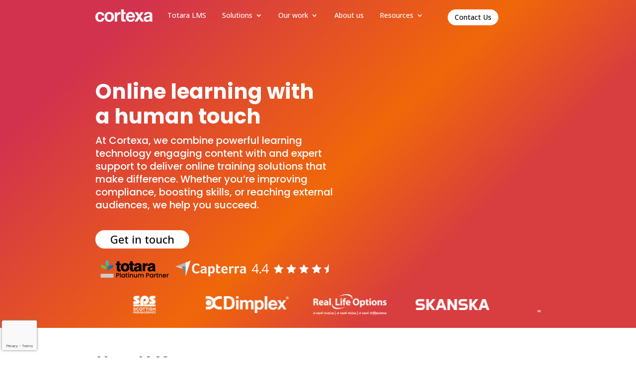

--- FILE ---
content_type: text/html; charset=utf-8
request_url: https://www.google.com/recaptcha/api2/anchor?ar=1&k=6Ldz5RMnAAAAANiEM2QTtueqYQ0iBK0du-uFAM9m&co=aHR0cHM6Ly9jb3J0ZXhhLmNvLnVrOjQ0Mw..&hl=en&v=PoyoqOPhxBO7pBk68S4YbpHZ&size=invisible&anchor-ms=20000&execute-ms=30000&cb=lq2cl8t0ghbt
body_size: 48465
content:
<!DOCTYPE HTML><html dir="ltr" lang="en"><head><meta http-equiv="Content-Type" content="text/html; charset=UTF-8">
<meta http-equiv="X-UA-Compatible" content="IE=edge">
<title>reCAPTCHA</title>
<style type="text/css">
/* cyrillic-ext */
@font-face {
  font-family: 'Roboto';
  font-style: normal;
  font-weight: 400;
  font-stretch: 100%;
  src: url(//fonts.gstatic.com/s/roboto/v48/KFO7CnqEu92Fr1ME7kSn66aGLdTylUAMa3GUBHMdazTgWw.woff2) format('woff2');
  unicode-range: U+0460-052F, U+1C80-1C8A, U+20B4, U+2DE0-2DFF, U+A640-A69F, U+FE2E-FE2F;
}
/* cyrillic */
@font-face {
  font-family: 'Roboto';
  font-style: normal;
  font-weight: 400;
  font-stretch: 100%;
  src: url(//fonts.gstatic.com/s/roboto/v48/KFO7CnqEu92Fr1ME7kSn66aGLdTylUAMa3iUBHMdazTgWw.woff2) format('woff2');
  unicode-range: U+0301, U+0400-045F, U+0490-0491, U+04B0-04B1, U+2116;
}
/* greek-ext */
@font-face {
  font-family: 'Roboto';
  font-style: normal;
  font-weight: 400;
  font-stretch: 100%;
  src: url(//fonts.gstatic.com/s/roboto/v48/KFO7CnqEu92Fr1ME7kSn66aGLdTylUAMa3CUBHMdazTgWw.woff2) format('woff2');
  unicode-range: U+1F00-1FFF;
}
/* greek */
@font-face {
  font-family: 'Roboto';
  font-style: normal;
  font-weight: 400;
  font-stretch: 100%;
  src: url(//fonts.gstatic.com/s/roboto/v48/KFO7CnqEu92Fr1ME7kSn66aGLdTylUAMa3-UBHMdazTgWw.woff2) format('woff2');
  unicode-range: U+0370-0377, U+037A-037F, U+0384-038A, U+038C, U+038E-03A1, U+03A3-03FF;
}
/* math */
@font-face {
  font-family: 'Roboto';
  font-style: normal;
  font-weight: 400;
  font-stretch: 100%;
  src: url(//fonts.gstatic.com/s/roboto/v48/KFO7CnqEu92Fr1ME7kSn66aGLdTylUAMawCUBHMdazTgWw.woff2) format('woff2');
  unicode-range: U+0302-0303, U+0305, U+0307-0308, U+0310, U+0312, U+0315, U+031A, U+0326-0327, U+032C, U+032F-0330, U+0332-0333, U+0338, U+033A, U+0346, U+034D, U+0391-03A1, U+03A3-03A9, U+03B1-03C9, U+03D1, U+03D5-03D6, U+03F0-03F1, U+03F4-03F5, U+2016-2017, U+2034-2038, U+203C, U+2040, U+2043, U+2047, U+2050, U+2057, U+205F, U+2070-2071, U+2074-208E, U+2090-209C, U+20D0-20DC, U+20E1, U+20E5-20EF, U+2100-2112, U+2114-2115, U+2117-2121, U+2123-214F, U+2190, U+2192, U+2194-21AE, U+21B0-21E5, U+21F1-21F2, U+21F4-2211, U+2213-2214, U+2216-22FF, U+2308-230B, U+2310, U+2319, U+231C-2321, U+2336-237A, U+237C, U+2395, U+239B-23B7, U+23D0, U+23DC-23E1, U+2474-2475, U+25AF, U+25B3, U+25B7, U+25BD, U+25C1, U+25CA, U+25CC, U+25FB, U+266D-266F, U+27C0-27FF, U+2900-2AFF, U+2B0E-2B11, U+2B30-2B4C, U+2BFE, U+3030, U+FF5B, U+FF5D, U+1D400-1D7FF, U+1EE00-1EEFF;
}
/* symbols */
@font-face {
  font-family: 'Roboto';
  font-style: normal;
  font-weight: 400;
  font-stretch: 100%;
  src: url(//fonts.gstatic.com/s/roboto/v48/KFO7CnqEu92Fr1ME7kSn66aGLdTylUAMaxKUBHMdazTgWw.woff2) format('woff2');
  unicode-range: U+0001-000C, U+000E-001F, U+007F-009F, U+20DD-20E0, U+20E2-20E4, U+2150-218F, U+2190, U+2192, U+2194-2199, U+21AF, U+21E6-21F0, U+21F3, U+2218-2219, U+2299, U+22C4-22C6, U+2300-243F, U+2440-244A, U+2460-24FF, U+25A0-27BF, U+2800-28FF, U+2921-2922, U+2981, U+29BF, U+29EB, U+2B00-2BFF, U+4DC0-4DFF, U+FFF9-FFFB, U+10140-1018E, U+10190-1019C, U+101A0, U+101D0-101FD, U+102E0-102FB, U+10E60-10E7E, U+1D2C0-1D2D3, U+1D2E0-1D37F, U+1F000-1F0FF, U+1F100-1F1AD, U+1F1E6-1F1FF, U+1F30D-1F30F, U+1F315, U+1F31C, U+1F31E, U+1F320-1F32C, U+1F336, U+1F378, U+1F37D, U+1F382, U+1F393-1F39F, U+1F3A7-1F3A8, U+1F3AC-1F3AF, U+1F3C2, U+1F3C4-1F3C6, U+1F3CA-1F3CE, U+1F3D4-1F3E0, U+1F3ED, U+1F3F1-1F3F3, U+1F3F5-1F3F7, U+1F408, U+1F415, U+1F41F, U+1F426, U+1F43F, U+1F441-1F442, U+1F444, U+1F446-1F449, U+1F44C-1F44E, U+1F453, U+1F46A, U+1F47D, U+1F4A3, U+1F4B0, U+1F4B3, U+1F4B9, U+1F4BB, U+1F4BF, U+1F4C8-1F4CB, U+1F4D6, U+1F4DA, U+1F4DF, U+1F4E3-1F4E6, U+1F4EA-1F4ED, U+1F4F7, U+1F4F9-1F4FB, U+1F4FD-1F4FE, U+1F503, U+1F507-1F50B, U+1F50D, U+1F512-1F513, U+1F53E-1F54A, U+1F54F-1F5FA, U+1F610, U+1F650-1F67F, U+1F687, U+1F68D, U+1F691, U+1F694, U+1F698, U+1F6AD, U+1F6B2, U+1F6B9-1F6BA, U+1F6BC, U+1F6C6-1F6CF, U+1F6D3-1F6D7, U+1F6E0-1F6EA, U+1F6F0-1F6F3, U+1F6F7-1F6FC, U+1F700-1F7FF, U+1F800-1F80B, U+1F810-1F847, U+1F850-1F859, U+1F860-1F887, U+1F890-1F8AD, U+1F8B0-1F8BB, U+1F8C0-1F8C1, U+1F900-1F90B, U+1F93B, U+1F946, U+1F984, U+1F996, U+1F9E9, U+1FA00-1FA6F, U+1FA70-1FA7C, U+1FA80-1FA89, U+1FA8F-1FAC6, U+1FACE-1FADC, U+1FADF-1FAE9, U+1FAF0-1FAF8, U+1FB00-1FBFF;
}
/* vietnamese */
@font-face {
  font-family: 'Roboto';
  font-style: normal;
  font-weight: 400;
  font-stretch: 100%;
  src: url(//fonts.gstatic.com/s/roboto/v48/KFO7CnqEu92Fr1ME7kSn66aGLdTylUAMa3OUBHMdazTgWw.woff2) format('woff2');
  unicode-range: U+0102-0103, U+0110-0111, U+0128-0129, U+0168-0169, U+01A0-01A1, U+01AF-01B0, U+0300-0301, U+0303-0304, U+0308-0309, U+0323, U+0329, U+1EA0-1EF9, U+20AB;
}
/* latin-ext */
@font-face {
  font-family: 'Roboto';
  font-style: normal;
  font-weight: 400;
  font-stretch: 100%;
  src: url(//fonts.gstatic.com/s/roboto/v48/KFO7CnqEu92Fr1ME7kSn66aGLdTylUAMa3KUBHMdazTgWw.woff2) format('woff2');
  unicode-range: U+0100-02BA, U+02BD-02C5, U+02C7-02CC, U+02CE-02D7, U+02DD-02FF, U+0304, U+0308, U+0329, U+1D00-1DBF, U+1E00-1E9F, U+1EF2-1EFF, U+2020, U+20A0-20AB, U+20AD-20C0, U+2113, U+2C60-2C7F, U+A720-A7FF;
}
/* latin */
@font-face {
  font-family: 'Roboto';
  font-style: normal;
  font-weight: 400;
  font-stretch: 100%;
  src: url(//fonts.gstatic.com/s/roboto/v48/KFO7CnqEu92Fr1ME7kSn66aGLdTylUAMa3yUBHMdazQ.woff2) format('woff2');
  unicode-range: U+0000-00FF, U+0131, U+0152-0153, U+02BB-02BC, U+02C6, U+02DA, U+02DC, U+0304, U+0308, U+0329, U+2000-206F, U+20AC, U+2122, U+2191, U+2193, U+2212, U+2215, U+FEFF, U+FFFD;
}
/* cyrillic-ext */
@font-face {
  font-family: 'Roboto';
  font-style: normal;
  font-weight: 500;
  font-stretch: 100%;
  src: url(//fonts.gstatic.com/s/roboto/v48/KFO7CnqEu92Fr1ME7kSn66aGLdTylUAMa3GUBHMdazTgWw.woff2) format('woff2');
  unicode-range: U+0460-052F, U+1C80-1C8A, U+20B4, U+2DE0-2DFF, U+A640-A69F, U+FE2E-FE2F;
}
/* cyrillic */
@font-face {
  font-family: 'Roboto';
  font-style: normal;
  font-weight: 500;
  font-stretch: 100%;
  src: url(//fonts.gstatic.com/s/roboto/v48/KFO7CnqEu92Fr1ME7kSn66aGLdTylUAMa3iUBHMdazTgWw.woff2) format('woff2');
  unicode-range: U+0301, U+0400-045F, U+0490-0491, U+04B0-04B1, U+2116;
}
/* greek-ext */
@font-face {
  font-family: 'Roboto';
  font-style: normal;
  font-weight: 500;
  font-stretch: 100%;
  src: url(//fonts.gstatic.com/s/roboto/v48/KFO7CnqEu92Fr1ME7kSn66aGLdTylUAMa3CUBHMdazTgWw.woff2) format('woff2');
  unicode-range: U+1F00-1FFF;
}
/* greek */
@font-face {
  font-family: 'Roboto';
  font-style: normal;
  font-weight: 500;
  font-stretch: 100%;
  src: url(//fonts.gstatic.com/s/roboto/v48/KFO7CnqEu92Fr1ME7kSn66aGLdTylUAMa3-UBHMdazTgWw.woff2) format('woff2');
  unicode-range: U+0370-0377, U+037A-037F, U+0384-038A, U+038C, U+038E-03A1, U+03A3-03FF;
}
/* math */
@font-face {
  font-family: 'Roboto';
  font-style: normal;
  font-weight: 500;
  font-stretch: 100%;
  src: url(//fonts.gstatic.com/s/roboto/v48/KFO7CnqEu92Fr1ME7kSn66aGLdTylUAMawCUBHMdazTgWw.woff2) format('woff2');
  unicode-range: U+0302-0303, U+0305, U+0307-0308, U+0310, U+0312, U+0315, U+031A, U+0326-0327, U+032C, U+032F-0330, U+0332-0333, U+0338, U+033A, U+0346, U+034D, U+0391-03A1, U+03A3-03A9, U+03B1-03C9, U+03D1, U+03D5-03D6, U+03F0-03F1, U+03F4-03F5, U+2016-2017, U+2034-2038, U+203C, U+2040, U+2043, U+2047, U+2050, U+2057, U+205F, U+2070-2071, U+2074-208E, U+2090-209C, U+20D0-20DC, U+20E1, U+20E5-20EF, U+2100-2112, U+2114-2115, U+2117-2121, U+2123-214F, U+2190, U+2192, U+2194-21AE, U+21B0-21E5, U+21F1-21F2, U+21F4-2211, U+2213-2214, U+2216-22FF, U+2308-230B, U+2310, U+2319, U+231C-2321, U+2336-237A, U+237C, U+2395, U+239B-23B7, U+23D0, U+23DC-23E1, U+2474-2475, U+25AF, U+25B3, U+25B7, U+25BD, U+25C1, U+25CA, U+25CC, U+25FB, U+266D-266F, U+27C0-27FF, U+2900-2AFF, U+2B0E-2B11, U+2B30-2B4C, U+2BFE, U+3030, U+FF5B, U+FF5D, U+1D400-1D7FF, U+1EE00-1EEFF;
}
/* symbols */
@font-face {
  font-family: 'Roboto';
  font-style: normal;
  font-weight: 500;
  font-stretch: 100%;
  src: url(//fonts.gstatic.com/s/roboto/v48/KFO7CnqEu92Fr1ME7kSn66aGLdTylUAMaxKUBHMdazTgWw.woff2) format('woff2');
  unicode-range: U+0001-000C, U+000E-001F, U+007F-009F, U+20DD-20E0, U+20E2-20E4, U+2150-218F, U+2190, U+2192, U+2194-2199, U+21AF, U+21E6-21F0, U+21F3, U+2218-2219, U+2299, U+22C4-22C6, U+2300-243F, U+2440-244A, U+2460-24FF, U+25A0-27BF, U+2800-28FF, U+2921-2922, U+2981, U+29BF, U+29EB, U+2B00-2BFF, U+4DC0-4DFF, U+FFF9-FFFB, U+10140-1018E, U+10190-1019C, U+101A0, U+101D0-101FD, U+102E0-102FB, U+10E60-10E7E, U+1D2C0-1D2D3, U+1D2E0-1D37F, U+1F000-1F0FF, U+1F100-1F1AD, U+1F1E6-1F1FF, U+1F30D-1F30F, U+1F315, U+1F31C, U+1F31E, U+1F320-1F32C, U+1F336, U+1F378, U+1F37D, U+1F382, U+1F393-1F39F, U+1F3A7-1F3A8, U+1F3AC-1F3AF, U+1F3C2, U+1F3C4-1F3C6, U+1F3CA-1F3CE, U+1F3D4-1F3E0, U+1F3ED, U+1F3F1-1F3F3, U+1F3F5-1F3F7, U+1F408, U+1F415, U+1F41F, U+1F426, U+1F43F, U+1F441-1F442, U+1F444, U+1F446-1F449, U+1F44C-1F44E, U+1F453, U+1F46A, U+1F47D, U+1F4A3, U+1F4B0, U+1F4B3, U+1F4B9, U+1F4BB, U+1F4BF, U+1F4C8-1F4CB, U+1F4D6, U+1F4DA, U+1F4DF, U+1F4E3-1F4E6, U+1F4EA-1F4ED, U+1F4F7, U+1F4F9-1F4FB, U+1F4FD-1F4FE, U+1F503, U+1F507-1F50B, U+1F50D, U+1F512-1F513, U+1F53E-1F54A, U+1F54F-1F5FA, U+1F610, U+1F650-1F67F, U+1F687, U+1F68D, U+1F691, U+1F694, U+1F698, U+1F6AD, U+1F6B2, U+1F6B9-1F6BA, U+1F6BC, U+1F6C6-1F6CF, U+1F6D3-1F6D7, U+1F6E0-1F6EA, U+1F6F0-1F6F3, U+1F6F7-1F6FC, U+1F700-1F7FF, U+1F800-1F80B, U+1F810-1F847, U+1F850-1F859, U+1F860-1F887, U+1F890-1F8AD, U+1F8B0-1F8BB, U+1F8C0-1F8C1, U+1F900-1F90B, U+1F93B, U+1F946, U+1F984, U+1F996, U+1F9E9, U+1FA00-1FA6F, U+1FA70-1FA7C, U+1FA80-1FA89, U+1FA8F-1FAC6, U+1FACE-1FADC, U+1FADF-1FAE9, U+1FAF0-1FAF8, U+1FB00-1FBFF;
}
/* vietnamese */
@font-face {
  font-family: 'Roboto';
  font-style: normal;
  font-weight: 500;
  font-stretch: 100%;
  src: url(//fonts.gstatic.com/s/roboto/v48/KFO7CnqEu92Fr1ME7kSn66aGLdTylUAMa3OUBHMdazTgWw.woff2) format('woff2');
  unicode-range: U+0102-0103, U+0110-0111, U+0128-0129, U+0168-0169, U+01A0-01A1, U+01AF-01B0, U+0300-0301, U+0303-0304, U+0308-0309, U+0323, U+0329, U+1EA0-1EF9, U+20AB;
}
/* latin-ext */
@font-face {
  font-family: 'Roboto';
  font-style: normal;
  font-weight: 500;
  font-stretch: 100%;
  src: url(//fonts.gstatic.com/s/roboto/v48/KFO7CnqEu92Fr1ME7kSn66aGLdTylUAMa3KUBHMdazTgWw.woff2) format('woff2');
  unicode-range: U+0100-02BA, U+02BD-02C5, U+02C7-02CC, U+02CE-02D7, U+02DD-02FF, U+0304, U+0308, U+0329, U+1D00-1DBF, U+1E00-1E9F, U+1EF2-1EFF, U+2020, U+20A0-20AB, U+20AD-20C0, U+2113, U+2C60-2C7F, U+A720-A7FF;
}
/* latin */
@font-face {
  font-family: 'Roboto';
  font-style: normal;
  font-weight: 500;
  font-stretch: 100%;
  src: url(//fonts.gstatic.com/s/roboto/v48/KFO7CnqEu92Fr1ME7kSn66aGLdTylUAMa3yUBHMdazQ.woff2) format('woff2');
  unicode-range: U+0000-00FF, U+0131, U+0152-0153, U+02BB-02BC, U+02C6, U+02DA, U+02DC, U+0304, U+0308, U+0329, U+2000-206F, U+20AC, U+2122, U+2191, U+2193, U+2212, U+2215, U+FEFF, U+FFFD;
}
/* cyrillic-ext */
@font-face {
  font-family: 'Roboto';
  font-style: normal;
  font-weight: 900;
  font-stretch: 100%;
  src: url(//fonts.gstatic.com/s/roboto/v48/KFO7CnqEu92Fr1ME7kSn66aGLdTylUAMa3GUBHMdazTgWw.woff2) format('woff2');
  unicode-range: U+0460-052F, U+1C80-1C8A, U+20B4, U+2DE0-2DFF, U+A640-A69F, U+FE2E-FE2F;
}
/* cyrillic */
@font-face {
  font-family: 'Roboto';
  font-style: normal;
  font-weight: 900;
  font-stretch: 100%;
  src: url(//fonts.gstatic.com/s/roboto/v48/KFO7CnqEu92Fr1ME7kSn66aGLdTylUAMa3iUBHMdazTgWw.woff2) format('woff2');
  unicode-range: U+0301, U+0400-045F, U+0490-0491, U+04B0-04B1, U+2116;
}
/* greek-ext */
@font-face {
  font-family: 'Roboto';
  font-style: normal;
  font-weight: 900;
  font-stretch: 100%;
  src: url(//fonts.gstatic.com/s/roboto/v48/KFO7CnqEu92Fr1ME7kSn66aGLdTylUAMa3CUBHMdazTgWw.woff2) format('woff2');
  unicode-range: U+1F00-1FFF;
}
/* greek */
@font-face {
  font-family: 'Roboto';
  font-style: normal;
  font-weight: 900;
  font-stretch: 100%;
  src: url(//fonts.gstatic.com/s/roboto/v48/KFO7CnqEu92Fr1ME7kSn66aGLdTylUAMa3-UBHMdazTgWw.woff2) format('woff2');
  unicode-range: U+0370-0377, U+037A-037F, U+0384-038A, U+038C, U+038E-03A1, U+03A3-03FF;
}
/* math */
@font-face {
  font-family: 'Roboto';
  font-style: normal;
  font-weight: 900;
  font-stretch: 100%;
  src: url(//fonts.gstatic.com/s/roboto/v48/KFO7CnqEu92Fr1ME7kSn66aGLdTylUAMawCUBHMdazTgWw.woff2) format('woff2');
  unicode-range: U+0302-0303, U+0305, U+0307-0308, U+0310, U+0312, U+0315, U+031A, U+0326-0327, U+032C, U+032F-0330, U+0332-0333, U+0338, U+033A, U+0346, U+034D, U+0391-03A1, U+03A3-03A9, U+03B1-03C9, U+03D1, U+03D5-03D6, U+03F0-03F1, U+03F4-03F5, U+2016-2017, U+2034-2038, U+203C, U+2040, U+2043, U+2047, U+2050, U+2057, U+205F, U+2070-2071, U+2074-208E, U+2090-209C, U+20D0-20DC, U+20E1, U+20E5-20EF, U+2100-2112, U+2114-2115, U+2117-2121, U+2123-214F, U+2190, U+2192, U+2194-21AE, U+21B0-21E5, U+21F1-21F2, U+21F4-2211, U+2213-2214, U+2216-22FF, U+2308-230B, U+2310, U+2319, U+231C-2321, U+2336-237A, U+237C, U+2395, U+239B-23B7, U+23D0, U+23DC-23E1, U+2474-2475, U+25AF, U+25B3, U+25B7, U+25BD, U+25C1, U+25CA, U+25CC, U+25FB, U+266D-266F, U+27C0-27FF, U+2900-2AFF, U+2B0E-2B11, U+2B30-2B4C, U+2BFE, U+3030, U+FF5B, U+FF5D, U+1D400-1D7FF, U+1EE00-1EEFF;
}
/* symbols */
@font-face {
  font-family: 'Roboto';
  font-style: normal;
  font-weight: 900;
  font-stretch: 100%;
  src: url(//fonts.gstatic.com/s/roboto/v48/KFO7CnqEu92Fr1ME7kSn66aGLdTylUAMaxKUBHMdazTgWw.woff2) format('woff2');
  unicode-range: U+0001-000C, U+000E-001F, U+007F-009F, U+20DD-20E0, U+20E2-20E4, U+2150-218F, U+2190, U+2192, U+2194-2199, U+21AF, U+21E6-21F0, U+21F3, U+2218-2219, U+2299, U+22C4-22C6, U+2300-243F, U+2440-244A, U+2460-24FF, U+25A0-27BF, U+2800-28FF, U+2921-2922, U+2981, U+29BF, U+29EB, U+2B00-2BFF, U+4DC0-4DFF, U+FFF9-FFFB, U+10140-1018E, U+10190-1019C, U+101A0, U+101D0-101FD, U+102E0-102FB, U+10E60-10E7E, U+1D2C0-1D2D3, U+1D2E0-1D37F, U+1F000-1F0FF, U+1F100-1F1AD, U+1F1E6-1F1FF, U+1F30D-1F30F, U+1F315, U+1F31C, U+1F31E, U+1F320-1F32C, U+1F336, U+1F378, U+1F37D, U+1F382, U+1F393-1F39F, U+1F3A7-1F3A8, U+1F3AC-1F3AF, U+1F3C2, U+1F3C4-1F3C6, U+1F3CA-1F3CE, U+1F3D4-1F3E0, U+1F3ED, U+1F3F1-1F3F3, U+1F3F5-1F3F7, U+1F408, U+1F415, U+1F41F, U+1F426, U+1F43F, U+1F441-1F442, U+1F444, U+1F446-1F449, U+1F44C-1F44E, U+1F453, U+1F46A, U+1F47D, U+1F4A3, U+1F4B0, U+1F4B3, U+1F4B9, U+1F4BB, U+1F4BF, U+1F4C8-1F4CB, U+1F4D6, U+1F4DA, U+1F4DF, U+1F4E3-1F4E6, U+1F4EA-1F4ED, U+1F4F7, U+1F4F9-1F4FB, U+1F4FD-1F4FE, U+1F503, U+1F507-1F50B, U+1F50D, U+1F512-1F513, U+1F53E-1F54A, U+1F54F-1F5FA, U+1F610, U+1F650-1F67F, U+1F687, U+1F68D, U+1F691, U+1F694, U+1F698, U+1F6AD, U+1F6B2, U+1F6B9-1F6BA, U+1F6BC, U+1F6C6-1F6CF, U+1F6D3-1F6D7, U+1F6E0-1F6EA, U+1F6F0-1F6F3, U+1F6F7-1F6FC, U+1F700-1F7FF, U+1F800-1F80B, U+1F810-1F847, U+1F850-1F859, U+1F860-1F887, U+1F890-1F8AD, U+1F8B0-1F8BB, U+1F8C0-1F8C1, U+1F900-1F90B, U+1F93B, U+1F946, U+1F984, U+1F996, U+1F9E9, U+1FA00-1FA6F, U+1FA70-1FA7C, U+1FA80-1FA89, U+1FA8F-1FAC6, U+1FACE-1FADC, U+1FADF-1FAE9, U+1FAF0-1FAF8, U+1FB00-1FBFF;
}
/* vietnamese */
@font-face {
  font-family: 'Roboto';
  font-style: normal;
  font-weight: 900;
  font-stretch: 100%;
  src: url(//fonts.gstatic.com/s/roboto/v48/KFO7CnqEu92Fr1ME7kSn66aGLdTylUAMa3OUBHMdazTgWw.woff2) format('woff2');
  unicode-range: U+0102-0103, U+0110-0111, U+0128-0129, U+0168-0169, U+01A0-01A1, U+01AF-01B0, U+0300-0301, U+0303-0304, U+0308-0309, U+0323, U+0329, U+1EA0-1EF9, U+20AB;
}
/* latin-ext */
@font-face {
  font-family: 'Roboto';
  font-style: normal;
  font-weight: 900;
  font-stretch: 100%;
  src: url(//fonts.gstatic.com/s/roboto/v48/KFO7CnqEu92Fr1ME7kSn66aGLdTylUAMa3KUBHMdazTgWw.woff2) format('woff2');
  unicode-range: U+0100-02BA, U+02BD-02C5, U+02C7-02CC, U+02CE-02D7, U+02DD-02FF, U+0304, U+0308, U+0329, U+1D00-1DBF, U+1E00-1E9F, U+1EF2-1EFF, U+2020, U+20A0-20AB, U+20AD-20C0, U+2113, U+2C60-2C7F, U+A720-A7FF;
}
/* latin */
@font-face {
  font-family: 'Roboto';
  font-style: normal;
  font-weight: 900;
  font-stretch: 100%;
  src: url(//fonts.gstatic.com/s/roboto/v48/KFO7CnqEu92Fr1ME7kSn66aGLdTylUAMa3yUBHMdazQ.woff2) format('woff2');
  unicode-range: U+0000-00FF, U+0131, U+0152-0153, U+02BB-02BC, U+02C6, U+02DA, U+02DC, U+0304, U+0308, U+0329, U+2000-206F, U+20AC, U+2122, U+2191, U+2193, U+2212, U+2215, U+FEFF, U+FFFD;
}

</style>
<link rel="stylesheet" type="text/css" href="https://www.gstatic.com/recaptcha/releases/PoyoqOPhxBO7pBk68S4YbpHZ/styles__ltr.css">
<script nonce="lGbC17i7sX3roytgCXPhAQ" type="text/javascript">window['__recaptcha_api'] = 'https://www.google.com/recaptcha/api2/';</script>
<script type="text/javascript" src="https://www.gstatic.com/recaptcha/releases/PoyoqOPhxBO7pBk68S4YbpHZ/recaptcha__en.js" nonce="lGbC17i7sX3roytgCXPhAQ">
      
    </script></head>
<body><div id="rc-anchor-alert" class="rc-anchor-alert"></div>
<input type="hidden" id="recaptcha-token" value="[base64]">
<script type="text/javascript" nonce="lGbC17i7sX3roytgCXPhAQ">
      recaptcha.anchor.Main.init("[\x22ainput\x22,[\x22bgdata\x22,\x22\x22,\[base64]/[base64]/[base64]/[base64]/cjw8ejpyPj4+eil9Y2F0Y2gobCl7dGhyb3cgbDt9fSxIPWZ1bmN0aW9uKHcsdCx6KXtpZih3PT0xOTR8fHc9PTIwOCl0LnZbd10/dC52W3ddLmNvbmNhdCh6KTp0LnZbd109b2Yoeix0KTtlbHNle2lmKHQuYkImJnchPTMxNylyZXR1cm47dz09NjZ8fHc9PTEyMnx8dz09NDcwfHx3PT00NHx8dz09NDE2fHx3PT0zOTd8fHc9PTQyMXx8dz09Njh8fHc9PTcwfHx3PT0xODQ/[base64]/[base64]/[base64]/bmV3IGRbVl0oSlswXSk6cD09Mj9uZXcgZFtWXShKWzBdLEpbMV0pOnA9PTM/bmV3IGRbVl0oSlswXSxKWzFdLEpbMl0pOnA9PTQ/[base64]/[base64]/[base64]/[base64]\x22,\[base64]\x22,\[base64]/w63DlAkDImrCh05kwrTCiGjDnnPDrsKmbHYNw7bCgx7DgjTDm8K0w7nCssKYw6pjwqpMBTLDomN9w7bCkcK9FMKAwpXCtMK5wrczK8OYEMKowqhaw4sAfwcnYRfDjsOIw63DlxnCgVTDplTDnkgyQFEmaR/CvcKdQVwow43CmsK4wrZfD8O3wqJdWDTCrHcWw4nCkMOEw5TDvFk8cw/CgEp7wqkDPsOowoHCgyDDqsOMw6E/wroMw69Jw4IewrvDg8Otw6XCrsO/PcK+w4drw7PCpi4/W8OjDsKqw7zDtMKtwqfDpsKVaMKlw6DCvydHwq1/wptcUg/DvVbDsAVsXwkWw5tmOcOnPcKPw7dWAsKoG8OLajwDw67CocKgw5nDkEPDgSvDin5Qw5ROwpZuwprCkSRYwqfChh8JPcKFwrNWwr/CtcKTw78IwpIsLsKGQETDoX5JMcKjFiMqwqLCi8O/[base64]/[base64]/[base64]/[base64]/CkcOswrAudznDqMKVwrbCjcKdwpB9w5TDtQwgenfDhgrCplgoaUjDvRI3wrvCk10hNcOdLUQaZsKLwo/DosORw6zDj1IBZ8KyPcKpC8Osw6sZfsK1KMKBwojDrVjCp8KPwoJywojCqwlEFT7CkcKVwr5MLlEXwotUw5sdYMKvw5HCpGI3w5I7IxLDqMKCw6kSw6vDqsKvdcKXWwRvBh5TfcO+wrrCj8Kcbzhqw6AAw4/Cs8OHw7kVw5rDjjsuw6PCvxDCgkjCqMO9wqsnwrfCvMOfwp0tw6nDtsOFw5bDt8O6fcOFNlTCt3AdwqnCv8K1wqdZwpPDmcOOw70/RBbDm8OQw4MhwqVQw5HCvElnw4wZw5TDuUNww4h4NALCq8Kaw7NXE2pcw7DCkcK+PAl3LcKFw5cBw6lDaFNtZsOTwrEAM1tAHTAWw6NdXMOfwrx/wp8uw5vCg8KFw45tCsKmVHDDk8KUw6LCu8Kdw4AYEsONcMKMw6bCmA5/A8KNw7DDr8KawrgDwojDgDIUYsKnQE4OE8Oxw4IIPMOFVsONHWvCtW8FOsK2Vy3DrMO1FAzDtMKfw7XDksOUNsOHwqnDq3TCmsOZwr/DlGDCkUDCnsKHD8Kdw6BlTUtUwpUaFhUDw7bCmMKSw5TCjcKdwpDDhcKcwoRQZMOywp/CiMO+wq48TCvDvSI2BlsNw78uwoRlwrXCtHDDkWQGQTTDmcOWV1DCjSnDm8KBEBzDi8OGw6vCvcKVGUd3O01yIsK1w7oNABXCu31TwpfDp0ZMwpQwwr/DrsO2A8Ozw4zDtMO1DHHCj8OoB8KLwqJIwoPDs8KxOGnDrWIaw6vDq0QvWsKPc2tVw47CrcOSw5rDusK4Il/CggUJAMOLLcKYRsO2w4JGBRvDg8O+w5HDicOdwrHClMKlw6oHP8KCwoPDs8OlUDPCl8KzbsO5w6JzwrHCrMKswoFdCcOdaMKLwp4ywprCjMKoQHjDlMKAw5TDiF06wqQbasKfwrxCfXvDrMKFMH5rw7LCvWNmwpnDmFjCuwbDoCTCnB9kwq/CtMKKwrnCpMO8wo4Ke8OCTcO/b8KFO2HCoMKdKQxawqbDsExYwowGDykmPmQ3w5DCo8OswoPDl8KkwoNFw504QzEdwpdOTT/CrcOCw4zDv8KYw5HDoifDm2UQw7PClsO8IMOCSCDDsXDDh2fCmMKVbig0ZzXCq0rDqMKGwrplZDdew4DDrwIdYF/Cp1fDiy4icwDCqMKPfcOMGTFnwoZPF8Kcw4YYe1QLasOfw7/[base64]/DnTxDwogzGj8bwoTDrcKAcMO6wrYIw5bDi8OfwoTCowVCKMKgbsOUDDzDmH/CnsONwqrDo8KcwrzDuMOjAzRswqR/[base64]/DjWPDssKVw45nw4/Dj8OWw6tZPDXCp2DDnTFtw449KE3CqHrChcK8w7ZGDn8/w63Dq8O0w4/CvsKiTS88w45WwodHB2JOPsKiCwHDu8OqwqzCm8K4wrjCkcODwqTCg2jCm8KzDz/[base64]/DmMOMwoosSUTCoidIwr5VwqI3HsOidMOuwoU9w4IUw59Jwp9oe0PCty7ClT/[base64]/[base64]/ZR/Dj8KLasOpw4l8wpjClsKiwrDCt2xMwofCrsK9IcKJw5HCrcKqKS/Cm0XDrcKBwrzDvsKSYMO4HADCm8O+wpzDuijDh8OrLzLCuMKWVGkpw7Iuw4vDv3XDj0TDu8Kew74QD3DDmHHDlcO+eMOOWsK2VsOFPHbDgU1twpt/[base64]/CvMKlwpwNw6rCjmlgcGLDlMOncsK9woJjelrCqcOgGD4RwqMIIzRFPxoSw4fCmsK/wpFfwqjDhsOhD8OzX8K5EnfCjMKoZsOPRMOvwo9VBT3Cu8OFMsOvDsKOwrd3Cj9Vwp/DknV0ScO/wq/DicKOwpd/w7LDgDdqGTBhB8KKB8Kww4A/[base64]/DvcKywrEjOcOFBcOtScObw5Znw5nDkVrDt0XDol7Dgx7DpU/DuMO4wrVFw7rClcOZwpJiwpxywo0HwrYLw5nDjsKpVTbDpG3CuHvCjMKRccK+fcOGEsOsccOIG8KlCQNxYADCncK/[base64]/Dp188wrQsUlV7MCzDuWLCncOtBT1tw6c5wrtOw57Dh8KUw5YkBsKqw5AowpREwrHClQrCuHvCjMKewqPCrF7CgcOCwpjCuiPChMOmacKTGTvCthPConLDrMOvClRIwpjCqsO8w6B5CxRiw5TDnUHDssK/RjvCvMOhw47CtsOAwrnCmMKBwqUWw7jCqgHCpH7ChgHDncO9az7DrsKLPMOcdsOtG29jwoDCq2/DnlABw6PCjcO2w4dCMsKgEhdwBsOtw6owwrzCg8OMEsKVIk57wrvDkFLDsVctEznDiMKawrFgw4VwwpLDkyrClcOdcsOSw701N8O8IMKRwq/[base64]/[base64]/CuHLDkMOQdsKgHBrCosONwrzDq8K5wo7Cp1whWyVvbcO1S1xPwrVwXsOJwp1iMnhOw63CnDQHCSFTw5nDoMOuMMOXwrZtw6NPwoIdw6PDsS1CYxwIPWpLEFnCpMOtRiYxI1fDuk/DlwDDhsO0PER+A0IoNcK3wpjCn0MMIUMrwojCucOzJ8Oww7ARTsOmPEU2D1/CpMK5DTbCigp4ScK/wqbCvMKsFsKwNsONLDDDncO2wpnDlhHDoGd/aMO7wqbDr8O/w79Fw4sEw5/DnVTDmg8uIcO2wo/DjsOVFCwiRcOrw40OwrPCvlLDvMK8SmpKw58zwrtjCcKuTAQ0T8K9TMKlw5/Cmxh2wplewr7ChUo+woMtw4HDmMKrPcKhw6rDt29Aw6ZJOx5+w7DDq8KTwrDDi8KRdwzDvyHCscKJekQcNWPDr8K+M8ODdz07JggaP33DnsOxOGUTIklxwqrDhHjDvcKHw75Sw6bCs2g/wr1Uwqx1X3zDhcOjFMKwwoPCsMKGUcOOaMOuLDtJP2lPVTVbwpLCm2vDlXYSOV/CpcKCYmPDv8KeOTXCgQEhTsK9SA/DpMKCwqTDsnEgd8KPY8OUwoMOwrLCtcOCZQwxwrnCusOOwoosdwDCiMKvw4t+wpHCgMOSe8O/UzpmwpDCtcOJw58kwr7CnxHDtTARacKKwrk7OkA7HcKBdMONwo7DnsOYw4bDjMKLw4JSw4DCpcOmEsOvHsOlV0HCosO/wr8fwp5LwoxAcB/Cp2rCrA5NL8KcOnbDgcKpEcKyaE3Cs8OOMsOmZFrDjMKyVTzCrwrDqMOSTcK0KhvCh8OFaHJNaCxETcKXEiUXw79ccMKPw5tuw5LCsn0jwrPCrcKow7DDjMKeUcKidD54FhY0ew/DrMO7f2sPE8O/WGzCr8KOw57DmWkfw4/CjsOpAg0zwrI4EcKNY8KGTA3DhMKCwo4cSUzDpcOvbsKOw58Xw4zDkh/CmkDDnkdIw6FBwqXDlMOqwrE0BV/DrcOvwovDkjlzw6jDhcKQEMKGw5jDlAHDjcOkwojCqsK7wrjDr8OVwrTDi0/Dr8ONw7tISDhQw7zCm8Ogw6rDiyEpJBTCrVwfYcKnJcOMw67DusKVw7F9wrtELMOwVSXDiS3DqlXClMKvF8Omw6Y8K8OnQ8OrwqXCscOjHsOtRMKpw5bChEQyPsK/bSvCvUvDsGXChnIBw7s0LlHDlMKpwojDm8KTLMOSB8K5R8OVbsKgEmxYw5Vdb304wqTCgsOQMQPDgcKPJMOFwoMgwpAVe8O6w6vDpMKhFcOhIAzDqsOJHRFFZWfCgXACwq8HwrnDt8OAa8KCaMK+w41WwqFIMlFMQ1HDisOLwqDDh8K6bU5fCsO/FAguw4l4PXBkP8Orb8OPGCDCgxLCrC1Kwp3CuDbDiyfClz9mwpp2VStFLcKvVMOxPiNTfQlNFMK9wpHDugTDkcOvw6zDnm/DrcKawoc1C17CkcOnKMKFSjVBw71cw5TCksObwqXDscKrw7FvD8Okw61HKsO+FURNUELCkSrClDTDocKowqTCi8Kbw5LCjRlbb8O4fTnCssKjwrVmZE3DrX/DlWXDlMKswoLDgcO1w7pDNVLCnzXCqWh4EMK7wo/[base64]/[base64]/[base64]/Cr8O2w4TCqC4Kw4DCqSQbwqQNwoRJwpLCqMOWD3XDilFnQQs4SCYLEcObwr0zJMKzw64gw4fDgMKAEcKQwq8tM3glwrtYPzcQwpsQFcKJGVw/w6bDisOuwqtvZsOyPMKjw4DCqsKnwoFHwoDDsMKqOcKQwq3DjlzCvw9OBcKbFUHCmF7Cm1t9ZX7CoMKJwrU8w6xvfsOwZxbCg8Oqw6HDnMOTQkHCt8Ouwo9BwpxQSV1MM8K6fgBNwoXCv8OZYAwxYFh3AcKxbMOKQwfCujRsXcKCPsK4ZwQ3wr/DncObMMKHw4Zdd2jDnUtFYErDisOdw4HDoAPCl1rDtVnCoMKuDkhuDcKUbX1/[base64]/DksOJwpN5NcKuwrwjw7zDlcOsCzQ7w5/Du8KNK0I7w7bDmx/DrkrDoMKAEcOTOnQIw5fCvH3DtgbDlW9rwqlMa8OTwrXChExlwqN3w5EhTcOUw4ckRBfCvRrDncK1w41Dc8OIwpRmwrBFw7p7wrNXw6IFw5nCl8OKAGfCqCUlw4c2wqPDkXLDklJ3w65Kwr9Zw7Yuwp/CvSwjacOpXMOyw6LCv8O1w6V8wr7DjcOrwonDjmYowr4cw67DrCPCo27DjFvDt1/CjMO1w7HDkMOTWWdqwrEkwoTDnELCkcKFwq3DkxxcEl7Do8K7Y3IZJsKRZAMgwqfDpDjCiMKNP13CmsOIGMO/[base64]/Chw/DhE7CnsK+wrBJd8KQS1RzeMKXc8OAQRFXClnCrxfDjMKIw5zDrCZPwqg+VG5iw5U1w61Mw7vCmD/CpH1/[base64]/DmMK5w73DpErCmMOWw6XDvcKyw51UVFI3wozDnEzDg8KmIV9CO8KufTdSwr3DpMOMw6LCjxVKw4EQw6RCwqDDu8KYKkYCw6bDq8OXBMOVw4V7ezbCncO/SScNwrFtHMK3wpbDrQDCphHCtsO9GXzDjsO+w5jDusO7SH/CkcORw78BZUzCgcK9wpRWwqrClVd7VWLDnzTCpcOadBjCq8OZBndBFsKoBsK8I8ODwqsGw5fCmTZxG8KFAcOBN8KFHsK4bTjCtRTCq0rDnMKrBcOVOcKHwqRha8KscsO5wq4Rwq85GncMZsKYbzzCmMOjwrHDjsKaw4jCgsOHAcKeVMOweMOjKcOswrUDwq/CkynCs0J4b23Ct8KXb1zCuCsEQXvDg24ew5cyIcKJa2TDswdfwrklwozCuwzDocO8wqpFw7Quw4cueDfDksOTwoJeeX9nwoTDqxjCm8OmCsOrIMKiwr7CqCsnAglrKQfDjEjDtB7DhHHDo0wfaSEFSsKiFCTDnmLCk3XDn8Kbw5/Ds8O4KsK4wqYyF8OuDcO2wrvCrl3CjyFhPcKJwroACXBrRHwuGsOAXEjDk8OSw78Xw4pIwpxvEDPDiQfCrsOlw47ClXwVw4HCuHdXw6fDtTHDpw8EMRXDnMKow4bCs8KcwoJFw7LDizHDlsO7wrTClV3Cn1/CgsK0TDdlLsOmwqJzwp3DlXtkw5t5wo9AFsKZw4gRfDHDm8Kvwq16wqsTZMOAT8KFwqJjwoIxw65ww5fCiSnDk8ONfnDDogpRw7rDnMO1w6F3CRzDs8KEw75rwrFyTiLCgmx1wpzCqnIbw7Nsw7fCuwzCoMOuIiwJwplnwq9wTcKXw7BTwozCvcKfLBNtQlQDGy4iUG/DosOveiJuw6/DisKOw63DhsOtw5Njw73CgcOow4/[base64]/[base64]/[base64]/wqITwpsMJihwwobCngJtfFlCP8OUw4bDjU3Do8OOAsOkPRZsJ3XCh0DCi8K2w7/CmwPDlcKxDcKNw7opw6XDh8OVw7JcDsO+GsO4wrXCgxZpADfDgH3CkzXDucK5QMOdF3c5w7J/[base64]/w5bDosOQw7HCusOXwoXDqWfClUo6wqxrw4vDqMK6w6fDu8Oaw5bCpSbDlsO4BApPVC1gw4jDuArDjsKqasOVBcOiw7zCtcOpEMKHw4zClU7Dt8ORbsOrYyTDv049wqZQwptXZcOBwozCgAgCwqVQOzBBw5/Cun3DiMKLdMOXw7rDvwYhSGfDrSJIcGrDhlJEw5AJQcO4wrNOQsKQw40Vwpt6McKMHMK3w5nDhMKPwrMrByjDiF/[base64]/DjcKRYsK3VBHCkBtRwr7Dh8KMw4IYACpvw5/CosOeIhZAwoHDksKldcOaw4/DvEYrUGvCvcOzccKSw6nCpTbDl8OZwpLCj8KTTlgmNcKEwpkZw5nCqMKgwr/DuBPDqsKzw60peMO4w7AlFsKvw45RP8K2XsKmw6Ija8KqNcKdwqbDu1cHw59ewr8nwpEDOsKtwolCwqRAwrZfwrHCgsObwoZDFW7Cm8KKw4oUF8Kew4YVwq8Gw7TCtm/ClmBpwofDqMOqw7M8w74tMMKCZcKUw6jCkhTCuwHDp2XDocOrbcOtZMKTHMKzDsOewpd/w6HCusK2w4bCicOCw7nDnsOZSigFwr5mbcOaHyvDhcK2XX/Dg04FV8KRE8KUWcKdw6NewpoTw4Nfw7lJK1wcaxjCumcjw4TDjsKMRwTDuynDjcOcwq1EwprDoVbDscOGLsKZJC4wA8OBeMKoCDrDk17CsQtRR8KkwqHDtMKWwp/[base64]/w4/[base64]/Ds8OhdcKPFiQCQhsEw5N2wrVyK8OiwpwPMkwmY8OdT8OMw6rDlSrCkMOKworCtQPDoAbDqsKIG8OJwoJVBMKfX8KxYhvDi8ONwpjDk2NewobDgcKJRQ/[base64]/Di2fDtsOkXMOpIzzDi8OZG8KxKMOlw6wRw7Vzw5MZTn7Ch27CtS/CssOYDUJNIjfCsS8IwoE5fCrDu8KkJCASNcKUw4Q1w67CiWPDmMKEw6dfw57DjMO/wrZIF8OVwqI/[base64]/[base64]/[base64]/Cp3vDjgzCtcOGb8KTFjtTZUfDoD/[base64]/CqMO+wqJhw6vCocOXZgA1wqvDnMOCwq14w7vDmMKjw68xwo/CrXrDknVCbBxBw7tBwrHCvVvCgCbCnGdOaVchY8OEBcOGwqrCjTfDmA3Cm8OgRHV7RcK3dwcEw6IPcWtcwpMbwoTCkcKbw6/DvcO2UilAw67Cv8Oww4tNCcKhPVbCgcOhw7Y5wqMJdRPDhsOSIDpYCgfDky/[base64]/CocO9T3PCnGTDjxEew7NEBMKMw4FXw4LCrXFuw6TDlMKhwqlFHMKPwofCmUrDjMKIw5B1LHMhwr/CjcK5wp3CtzMEU2s2bWjCj8KcwrbCv8Oawr9lw6Fvw6bCmcObw7d0OE/Dtk/DvnRNcwjDpMK6HsOAG2hNwqbCnXgaUXfCo8Kmwq9FPMO/[base64]/DssKfwrTCqirDqsOPw7B6AMOEB8O7SjvCq2jCtcKfMWjDrcKKKsKnB2DDosOaIQUTw5PDisK8J8OcO1vChArDvsKPwr7CiG8Se2wBwrdcwqYrw7fCulnDpMOPwpDDnx8vLB0XwrMfCQhkfQHCmMOZGMKSOUdPDiXDkMKjFFzDm8KzXUDDuMOwDcO1woEPwpkddj/Ds8KRwqHClMOQw6bDrsOCw5DClMOTwq/CtcOgcMOkVRDDplzCnMOiV8OCwokTTxROChjDgw89KkbCjDErw5Y5Y2VWL8KCwpfDmMOVwpjCnkXDglTCg31cYsOFe8KxwoBiHW/Cm3Fiw7l1wozCgBJCwoHCrgDDv3wxRxHDiQ3DsTl0w7IzecK/HcKqIU/DhMO6w4fCm8KRwqbDi8KOFMK0ZcO5wr5gwpXCm8KfwrIewpjDisK2FT/ChUw0wqnDvwXCqinCqMKbwqYYwobCl0bCsD1oBcOvwq7CmMO+WCrClsODwqcyw4zCizHCqcOhdsOvwojCh8Kgw58NBcONKsO8w7/DvibCisOswrvCrGTDjjgQXcOnR8KcdcKUw7oewpPDmgcyLsOow6vCuHV8DsOSwqTDrcOGYMK/w4HDnMOkw7d3ZXl4wqoJSsKZw67Dviccwp7DvG/CjzLDlsK3w6sRTMKqwrFmKTVvw4LDt1FOa2pVc8KMXMO7WgHCj1PCsCt4JBMFwqvCkGgwcMK/[base64]/Crgdjw7lzGm/CisKJfMK9HlwgdcK4E0l5wrUww4XCssO0VQ7CiStHw4PDhsO7wr0ZwpXDtsOBwoHDn1zDpT9jwpzCvMOkwqgbBXtLw6Bxw4sTw4HDoylcWVvDkx7DnCk0DF4rNsOeX3sVwo10LAw5bXzDm0Vhw4/CnMK+w44zAgHDk0oEwoY4w4XCrQVHRsK4RWhgwqlQLMOuw544w5fCjR8LwqnDm8O8EDXDnSHDpkhCwo87DsKqw6I7wonCv8Ovw6DCqTRbS8KESMO8HyrCkgHDlsKPwqUhbcOnw6ktYcKHw5liwohgOcKeK07DvW/CrsKIEDNKw70QBDTCsF5ZwrzCmMKRZsKIc8KvK8KYw4vDisO+wpsGwoJCfALDnURVYGtAw59PUcOkwqs2wrDDqUQIesOLPxQcRcKAwr/[base64]/Dl3nDn8OMdQkAL2Ytw67DglgWw7lfNAA/[base64]/DgzPCv8KXO8Knw642w4YUVmMNSwokw7LDqBESw73ClirDjCNlb2jChcOWfFDCnMOyf8O7wpAxwqzCs05pwrAyw7BCw7/ChsOVXyXClcKtw5vCgzXDusKIw7DClMKJTcKOw6DDijk5K8Oow5FzB0VRwoTDnCLDtikYKXDCoT/Ch2VtGMOECwQcwpMSw5ZTwqHCoyjDjyrCt8OAfjJgeMO/[base64]/DocKjbDwHw49twpnCgmLDgMO5w4ZlGMOow640E8KMw45+w5UmL3TDosKKDcOKVsOCwrjDt8OnwqB+ekwRw6zDv0ZmTHvCtsOqOxR2wovDj8Knw7IYS8O3bVpGB8ODMcO8wr/[base64]/w5LDlcK3GhYAwqoMP8KtB8Oaw6zDmMO5NiR1RsKkQcOuw7kkwp/DjsOaJsKMWsKfOmvDmsOlwqpzMcKeZiI+CsOGw5kLwokyLMK+DMOywosAwowcw5jCj8O4UwnClsONw6ksLDbDsMKjF8OeQQjCqW7CoMKoMnY9CsK2BcKqAjQxb8OVCMKSSsK2NsOSEAgEJl4kQcKHBQ1MbyjDpRVjwoN4RwF4bcOsB0HCi1QZw5B/w7lDXC1ywoTCvMKLZipYw4pJw4lJw6bDvB/DjQXDqsKkVlrCmXnCo8OQIMKEw6Y+Y8K2H0PCh8KGw7XDhB/Dl1bDqWEIwoXClEbDisO4YMOIdyJhHFTCv8KNwqU6w5RJw7lzw7/DoMKBc8KqSMKgwqcidQ9WVsODS34Uwq0ZAmwIwp0bwo5cUD8yICh3wr3DlgjDgU7DpcOjwq4Uw7HClzjDrsOnVj/DkUJIw63DvwQ4eWzDvlFPw77CpwA3wpXCvMKsw6nDuVrDvCrDnl4GOTc2w47CoysTwp/DgcORwq/DnmQNwrosFA3DlR1BwoDDt8OiKDTCn8OoURbCvR3CrsOUw5vCosOqwoLDgcOEEkjCrcK3JjsqfcKSwpTDmWZOQHQKSsKuAsK0dWTCiWDDp8OgfSbCg8O3M8O5JcKXwr14NcOeZsOeS2V1DsKPw7BLURbDj8OXfMO/[base64]/w6kfCE7ChcOYB8OywoDCrcKNwrHClsOnwooDwqF1w4nCrmEKI0QyCMONwohSw7dwwq9pwozCrcOaFsKmC8OIdnYwVlQ8wqtZDcKPJsOadMO3woYsw4EEwqzCth53D8O6w5zDqMOAwpkjwpvCt0/DhMO/esK/JHIZcFjCmMOtw4fDr8KqwpTCrxzDnWZOwow2Q8OjwofDgmvDtcKKcMK3SR/DlsOcY2VFwrDDrcKpG03CgSExwq7DnwslI20kIEFowrJDVBh9w5rDhyFPc1DDoVXCo8OwwqJ1w7PDjcOoKcODwpoIwpPCmTdgw4nDqkLClxNRw4Rkw5VlO8K7TsO6U8KUwq1Kw7nCimFKwpbDhx5xw6EJwpdhOcOMwoYrMMKaIsO/wqceM8K6LTfCsgjDlsOZw7cjHsKgwrHDv3jCpcOCUcKiZcKJw7stUCQXwr4xw63Ck8Okw5J+w7pCHlEuHVbChMKpZMKgw7XCl8KwwqJkw6E5V8KOQmHDocKiw5nDtMKdwoxEFsOBQB3CrMO0wqrCuFltOcK/IjLDp3PCusO1Pzs/[base64]/[base64]/DhkrCtsOWHcOYHR/CrcKnw50iw5UTdMOsDmvCj3rCk8Ofwql4VMKid1MMw4TCiMOaw6BGw7zDi8KQTMOVPj59wqlFDF1dwrBzwprCti/Dly3Cu8KywrjDo8KWXCLDmcK6fH5Nw7rChggPwq4dHzcEw67Dv8OLw4zDscKTY8KSwp7CpcO+D8OtZcKzBMORwroKc8OJCsKUJ8KhFUbCs1bDljXCpsOKJETCoMOgSAjDrMKhGsKLasKFGcO0wq/DgTXDpMO3wo4VFsKTe8ORBF81dsO8w4fCpcK/w7oCwq7DvSPChMOpJDXDucKUXV1EwqbDjcKDwrgwwpjCnxbCqMOmw7xawrXCsMK6PcKzw5A9UGwgJ1DDuMKKNcKCwrbCvlzDpcKow7/CoMOowozDg3YGJDzCujDCkEsCLC5JwoM9dsKiSlFEwoXDuyTDpnHDmMKgQsOgw6ElG8OCw5DCtnrDrncbw5TDucOiWlkWwrrClGlUf8KCLH7DrcODHcO3w5gPwqsEw5kCw4TDgGHCmMKZwrV7w4jCn8KVwpRMZ2nCsB7Cj8O/w5lFwqbCrUfCm8O7woDDphJxccKawqxXw5YNw70uJwDDmVdGLj3CpMOnw7jCrmtOw7sxw5gbw7HCnsOydMKKNH7DnMO1wq/DvMOwPcKgSSjDoxNsZcKCPHJqw6PDmHfDqsOYwp5MIzAkw7Yqw4LClMOywr7DqMOrw5QfP8Kaw617wpTDtsOSFMK/wokrDlHCjTDCt8O8woTDg3YIwpRHbMORw7/[base64]/Cr1rCnCjCi8KzCcOnwr4IwqrDgBNSGTwrw5ZewqgPdsOuXHTDqF5MQ2nDlMKZw4B5QsKCTsK8w48RZsKnw4N4KCE4wrrDrcOfGFXDksKdwrXDpsKpDDBrw7U8CiNDXh/CuBA3BlJUwrHDsX4zblN3SMOEwobDlMKEwqjDhyRzDRDDlMKTI8K9CMOEw5TCuiYWw6cse3/DgVIQwofCmwYyw73DjmTCkcOYSsK0w7Q4w7BzwpclwqJ/wp9Hw5/DthIQF8ORVsOUBxDCtkvCjCUJTzhWwqcyw5YLw6Anw6Z0w6LCtsKYXcKXwrDCqB58w7o6wpnCsDIowolmw7LCtsKzMyfCnDhhE8OfwrZLw7w+w4HCoHTDkcKpw4c/[base64]/woDCl8OlMF9gw7HDlXBKf8K0WSdvVW3CqsKLw4/CscKCa8Ozdx4kwrJDDz/CisOOB23CqMOCQ8KmU2vDjcKeDyhcGMOjMXvDvcOBZMKKwoXCvyNQwozClUUhPcO4MsO5cXwtwrPDtg1cw7JbJxctKHMMDMKvb0Ugw4U2w7fCqFJ2ZxbCqjPCjMK7f2cJw4kswo9yKMOIDk9gw4TCi8Kaw6Vtw4bDmmXDkMOIIxciUgQTw445X8Okw7/Dri1kw47DuhhXSzXDo8KkwrbCh8OwwptMwp/DqwFqwqzCuMOqB8KnwqMzwpDDjxfDvsOUFhx2EsKTwrY+cEEnw5UqIUQwKsOANsK2w5TDv8ONVxpmBmouKMKKwp5lw6pMaTPCsz9xwpvDuGARwroCw6/ChRwmUlPCvcO0w59pIMOwwprDs3bDr8O3wq/[base64]/[base64]/DrxHCl8O/JsO9XMK2w51iwp0KDsKRwpkJXcOow6sow43DsDjDvX0obRXDvSQYBsKEwqXDi8OgU1zCrnNEwqkXwokfwo/CigsgaFbDoMOlwoAhwoLDosO+wp1hEGBPwo7CpMOPwp3DjMOHwpU7asOUw5zCqsKqEMOibcOMVgJ/[base64]/BsOhw4nChn8vw74DeVMcwoMZKAJlEWNtwploWsOAEcKaD0QKQ8OwVTDCsknClSPDjMKUwo7Cn8KnwrhCwpU1ScOfV8OoAQgHwoJOwo9UNjbDjsOvLkRXwonDiCPCnDjCjF/CnjnDvsKDw68/[base64]/wqUaCkZNw7XDg8KpFcKOwpTDssKaJMKuPwDDkMOewpdMwobCo8KdwozDqsKdY8OsDiMRw7YVX8KiS8O7SBk/wrcvbAPDlGw2Lkxhw7XCp8K6wpxdwqfDiMOxeEPCrD7CiMKUF8Ovw6rCgmLCisOmE8OMHsOgRmlaw7shXsK1EMO6GcKKw57CtwfDs8KZw5QUI8O9NUTConNZwpkfZsK6LDpnTMONwqBZV0/[base64]/[base64]/CpcKQw4XClsK1wrs9w5ZTEy4mYcO2w7jDgcOLQWxSSAE9w4YgRwvDrsO6YcORwpjCqMK0w6zDoMOnQMOBCS/[base64]/DksOUcgVFYDzDqcK5aTXCncKqwofDmWk3wr/Du3nDk8K4wpjDh0rDsB1vX1YGwq3CsWTCtmtdT8O+woYlOQPDjQstasKrw4PClmkgwoLCr8O6SznCj0LDocKQCcOScn7DjsOtBjBEbHYFbkh+wo/CiCLDmioZw57Cri/[base64]/DrcKDwooew7tLw6bDtcO0Ym3CvsOxDcOJwowQUsKKdVguw659wpvCq8KvJFFtwoQhwobCqnFFw5ZuMhUBCsOYDinCosODwq/Ct0DCjBoqBn4GJsK7TcO5wr/DvS1ZakTCj8OrC8O2BEFqKRpCw67CtWg2Emgkw4/Ds8OOw7NVwqLDh1Y1aSEzw4rDlSogwr/DmsOSw7AWw6gyADrCrcOUW8O+w6Q+CMKQw4JwTR7Dv8OxUcOrXsOjUTzCsUvCiiXDgX7CnsKPJMKnBcOkU1fCpGTCuy/Ci8OZw4jCtsKRw44OT8Oew75bFl/Di1PDnEfCiUzDtykFdH3DpcKUw4zCp8K5wo/CgkVaGHzDincgTcKiw5rCksK1wo7CiB3DkgovC00UB1xlGHXCn03Ci8KpwrPCi8KqJsOlwrfDr8O5VHrDjELDhX7Cl8O0CMOCwobDhsKNw7XDhMKVGzxBwo5FwoTDkgh/w6TCo8Ozw45lw6kOwozDucOeRwrCrA/Dt8OEw5wjwqsZOsKJw6XCvBLDlsKFw5vCgsOKIzXCrsOfw77DtnTCoMKmfTHCvXsuw5LCqMOjw4s9EMORwrXClmwewqkmw6TCu8KcN8OceWHDksOyI13DoltPwojCvkQmwr01w54HVTPDj1J/wpBKw7I1w5ZlwpFJw5BvM0nDkETCgsKnwpvCm8KHwp1Yw6EQwp0Wwr3ClsOGGgIqw5ckwp47w7DCi1zDmMOJYcKfdnDDgEE0WsOTeGhxfMKWwqnDoy/CnQwzw4VqwpDDvcKzwo8GWMKAwrdaw7ZCJTBOw5QtCHgZw5DDhjTDn8OZLsOHNcOHLVVsZ19jwrTCusOOwpA/f8OmwpQsw4Euw7HCv8OANyl1Jm/[base64]/woPDosOUw53Cl8KlaEoeUMOPVsK+w57Cj8OmAcKlAsKkwqF8ZcOLcMOoA8OPesO2HcO5w5nCmEVzwplJLsKpLitfNcKrwqTDnifCpRFhw7rCoVvCksKhw7TDiy/DssOowrHDqMOySMOhDSDCgsOIKcKVLzBUfEMrdAnCsXxYw7fCmW/Cv3HCoMOQVMOwLhBfC2DDm8OUw6YyCz3Cp8OkwqzDhcK+w48hMMKXwrhJVcKrasOcX8O/w7PDtMK0CHvCsT53EFkFwqENQMOhfDh+RMOCwojCjcOywrF1F8KPw6rDkjA5woPDo8OWw73DgcKHwqd2w7DCvQXDsA/CmcK7wrTCpMK5wqjDsMOkwoLCscOCXiRXQcKJw5IWw7A/TWXDkV7Cu8Kmw4rDgMOnEsOBwpbCj8OnLXQHdVEmSMK3Y8OAw7jDsz/CqDEVw47Ck8Kzw4bCnirDsFzDjhLCrXzDvzslw7hbwpYBw6wOwr7Dty1Pw5MLw43Ci8O3AMKqwokDesKnw47DmUfCiz1XZw0OGsOOQBDCs8Ojw4YmeC/[base64]/CjFbDtysAOcOQw67DoHMcwrrDsS5Qw5dDIMKwRcKiXsK3BMKZJsKeJHlCwqNyw6fCkCImFxwVwrrCr8KvbDREw67DpmQewpc0w5vCkyvCjC3CsB/DscOpRMKuw5hnwo8Uw5MWPcOsw7XCtFUxQcOcaX/DtEvDkcO3Lx7DtRlCQEJxbcKkLTMnwrYrwpjDgmtRw7nDkcKaw4fDlTESU8K/wqTDlMOIwpcDwqgZPXMxagDCjwbDvTbDhHLCrsKBHMKjwpPDuBHCtmcaw4w1HsKpDlLCqcKaw7PCk8KWcsKeWwRrwpZwwpgUw4ZpwpwiRMKBC18INDBiX8ORDl7CrcKew7Zwwo/DtAk5w6Mrwqk9wrheUGRsO1kvCsOvfBTCh3bDvMOZWHprwp7DnMOzw4EXwpTDuE8ZYQQxw4XCjcKkBcOfDcKKw65UbE/[base64]/[base64]/DonTDrDMgNFh4ZMKlNsK8w7sPCzHCiMKqwr/DqsKaTQnDqCbDlMOeKMOPL1PCnMKiw4ctw5oywq3DvkgRw6rCig/[base64]/[base64]/bcOEw6TDpxEYw545bcKSwpIzLlbCgMKgw5/Cn8OZYsOEfGrDqgBOwpAMw6dcPzXCocKjBMOHw4MYacOoa1bCmsO9wqPClxJw\x22],null,[\x22conf\x22,null,\x226Ldz5RMnAAAAANiEM2QTtueqYQ0iBK0du-uFAM9m\x22,0,null,null,null,1,[21,125,63,73,95,87,41,43,42,83,102,105,109,121],[1017145,855],0,null,null,null,null,0,null,0,null,700,1,null,0,\[base64]/76lBhnEnQkZnOKMAhk\\u003d\x22,0,0,null,null,1,null,0,0,null,null,null,0],\x22https://cortexa.co.uk:443\x22,null,[3,1,1],null,null,null,1,3600,[\x22https://www.google.com/intl/en/policies/privacy/\x22,\x22https://www.google.com/intl/en/policies/terms/\x22],\x22eS8693AaCJQcbzbaEPijpuDuO4hKoJeQX2h39/8+rxg\\u003d\x22,1,0,null,1,1768691782419,0,0,[231,156,171],null,[179],\x22RC-DMehZPiKag-7Pg\x22,null,null,null,null,null,\x220dAFcWeA69yEKAhQHCcSVXjBJSAvywYYr_vMIDrZxgqU9buxfOeaI2KUfCMEdUmpMtaeFkDtvljDi2DrUMEeAt8GP5vYTp2v64CA\x22,1768774582401]");
    </script></body></html>